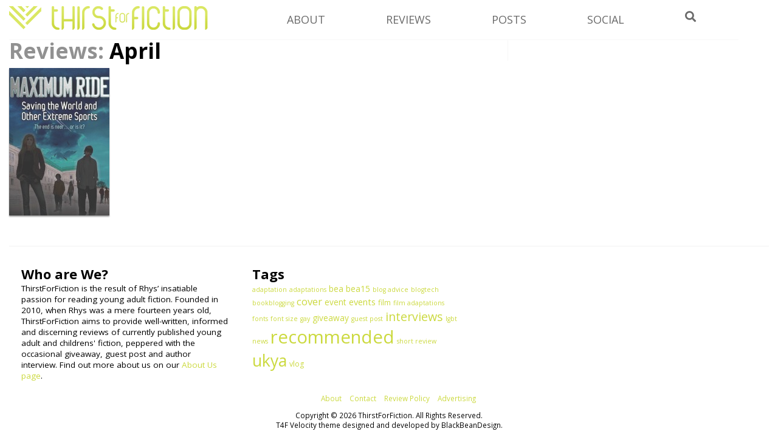

--- FILE ---
content_type: text/html; charset=UTF-8
request_url: https://www.thirstforfiction.com/published/april-2008
body_size: 8665
content:
<!DOCTYPE html>
<html lang="en-GB">
<head>
<meta charset="UTF-8" />
<meta name="msvalidate.01" content="5CC34A19DBCA8504AF513B731478191B" />
<link rel="icon" type="image/png" href="https://www.thirstforfiction.com/wp-content/themes/T4F%20Velocity/favicon.ico" />
<title>April Archives - ThirstForFiction</title>

<link rel="stylesheet" type="text/css" media="all" href="https://www.thirstforfiction.com/wp-content/themes/T4F%20Velocity/style.css" />
<link rel="pingback" href="https://www.thirstforfiction.com/xmlrpc.php" />

<link href="https://fonts.googleapis.com/css?family=Economica:700italic" rel='stylesheet' type='text/css'>
<link href="https://fonts.googleapis.com/css?family=Open+Sans:400,400italic,600,700,700italic,600italic" rel='stylesheet' type='text/css'>

 <script type="text/javascript">
 function unhide(divID) {
 var item = document.getElementById(divID);
 if (item) {
 item.className=(item.className=='hidden')?'unhidden':'hidden';
 }
 }
 </script>
 
<meta name='robots' content='index, follow, max-image-preview:large, max-snippet:-1, max-video-preview:-1' />

	<!-- This site is optimized with the Yoast SEO plugin v26.7 - https://yoast.com/wordpress/plugins/seo/ -->
	<link rel="canonical" href="https://www.thirstforfiction.com/published/april-2008" />
	<meta property="og:locale" content="en_GB" />
	<meta property="og:type" content="article" />
	<meta property="og:title" content="April Archives - ThirstForFiction" />
	<meta property="og:url" content="https://www.thirstforfiction.com/published/april-2008" />
	<meta property="og:site_name" content="ThirstForFiction" />
	<meta name="twitter:card" content="summary_large_image" />
	<meta name="twitter:site" content="@FictionThirst" />
	<script type="application/ld+json" class="yoast-schema-graph">{"@context":"https://schema.org","@graph":[{"@type":"CollectionPage","@id":"https://www.thirstforfiction.com/published/april-2008","url":"https://www.thirstforfiction.com/published/april-2008","name":"April Archives - ThirstForFiction","isPartOf":{"@id":"https://www.thirstforfiction.com/#website"},"primaryImageOfPage":{"@id":"https://www.thirstforfiction.com/published/april-2008#primaryimage"},"image":{"@id":"https://www.thirstforfiction.com/published/april-2008#primaryimage"},"thumbnailUrl":"https://www.thirstforfiction.com/wp-content/uploads/2010/10/Maximum-Ride-Saving-the-World-and-Other-Extreme-Sports.jpg","breadcrumb":{"@id":"https://www.thirstforfiction.com/published/april-2008#breadcrumb"},"inLanguage":"en-GB"},{"@type":"ImageObject","inLanguage":"en-GB","@id":"https://www.thirstforfiction.com/published/april-2008#primaryimage","url":"https://www.thirstforfiction.com/wp-content/uploads/2010/10/Maximum-Ride-Saving-the-World-and-Other-Extreme-Sports.jpg","contentUrl":"https://www.thirstforfiction.com/wp-content/uploads/2010/10/Maximum-Ride-Saving-the-World-and-Other-Extreme-Sports.jpg","width":567,"height":768,"caption":"Maximum Ride: Saving the World and Other Extreme Sports by James Patterson cover"},{"@type":"BreadcrumbList","@id":"https://www.thirstforfiction.com/published/april-2008#breadcrumb","itemListElement":[{"@type":"ListItem","position":1,"name":"Home","item":"https://www.thirstforfiction.com/"},{"@type":"ListItem","position":2,"name":"2008","item":"https://www.thirstforfiction.com/published/2008"},{"@type":"ListItem","position":3,"name":"April"}]},{"@type":"WebSite","@id":"https://www.thirstforfiction.com/#website","url":"https://www.thirstforfiction.com/","name":"ThirstForFiction","description":"A YA Book Review Blog","potentialAction":[{"@type":"SearchAction","target":{"@type":"EntryPoint","urlTemplate":"https://www.thirstforfiction.com/?s={search_term_string}"},"query-input":{"@type":"PropertyValueSpecification","valueRequired":true,"valueName":"search_term_string"}}],"inLanguage":"en-GB"}]}</script>
	<!-- / Yoast SEO plugin. -->


<link rel='dns-prefetch' href='//use.fontawesome.com' />
<link rel="alternate" type="application/rss+xml" title="ThirstForFiction &raquo; Feed" href="https://www.thirstforfiction.com/feed" />
<link rel="alternate" type="application/rss+xml" title="ThirstForFiction &raquo; Comments Feed" href="https://www.thirstforfiction.com/comments/feed" />
<link rel="alternate" type="application/rss+xml" title="ThirstForFiction &raquo; April Published Feed" href="https://www.thirstforfiction.com/published/april-2008/feed" />
<style id='wp-img-auto-sizes-contain-inline-css' type='text/css'>
img:is([sizes=auto i],[sizes^="auto," i]){contain-intrinsic-size:3000px 1500px}
/*# sourceURL=wp-img-auto-sizes-contain-inline-css */
</style>
<style id='wp-emoji-styles-inline-css' type='text/css'>

	img.wp-smiley, img.emoji {
		display: inline !important;
		border: none !important;
		box-shadow: none !important;
		height: 1em !important;
		width: 1em !important;
		margin: 0 0.07em !important;
		vertical-align: -0.1em !important;
		background: none !important;
		padding: 0 !important;
	}
/*# sourceURL=wp-emoji-styles-inline-css */
</style>
<style id='wp-block-library-inline-css' type='text/css'>
:root{--wp-block-synced-color:#7a00df;--wp-block-synced-color--rgb:122,0,223;--wp-bound-block-color:var(--wp-block-synced-color);--wp-editor-canvas-background:#ddd;--wp-admin-theme-color:#007cba;--wp-admin-theme-color--rgb:0,124,186;--wp-admin-theme-color-darker-10:#006ba1;--wp-admin-theme-color-darker-10--rgb:0,107,160.5;--wp-admin-theme-color-darker-20:#005a87;--wp-admin-theme-color-darker-20--rgb:0,90,135;--wp-admin-border-width-focus:2px}@media (min-resolution:192dpi){:root{--wp-admin-border-width-focus:1.5px}}.wp-element-button{cursor:pointer}:root .has-very-light-gray-background-color{background-color:#eee}:root .has-very-dark-gray-background-color{background-color:#313131}:root .has-very-light-gray-color{color:#eee}:root .has-very-dark-gray-color{color:#313131}:root .has-vivid-green-cyan-to-vivid-cyan-blue-gradient-background{background:linear-gradient(135deg,#00d084,#0693e3)}:root .has-purple-crush-gradient-background{background:linear-gradient(135deg,#34e2e4,#4721fb 50%,#ab1dfe)}:root .has-hazy-dawn-gradient-background{background:linear-gradient(135deg,#faaca8,#dad0ec)}:root .has-subdued-olive-gradient-background{background:linear-gradient(135deg,#fafae1,#67a671)}:root .has-atomic-cream-gradient-background{background:linear-gradient(135deg,#fdd79a,#004a59)}:root .has-nightshade-gradient-background{background:linear-gradient(135deg,#330968,#31cdcf)}:root .has-midnight-gradient-background{background:linear-gradient(135deg,#020381,#2874fc)}:root{--wp--preset--font-size--normal:16px;--wp--preset--font-size--huge:42px}.has-regular-font-size{font-size:1em}.has-larger-font-size{font-size:2.625em}.has-normal-font-size{font-size:var(--wp--preset--font-size--normal)}.has-huge-font-size{font-size:var(--wp--preset--font-size--huge)}.has-text-align-center{text-align:center}.has-text-align-left{text-align:left}.has-text-align-right{text-align:right}.has-fit-text{white-space:nowrap!important}#end-resizable-editor-section{display:none}.aligncenter{clear:both}.items-justified-left{justify-content:flex-start}.items-justified-center{justify-content:center}.items-justified-right{justify-content:flex-end}.items-justified-space-between{justify-content:space-between}.screen-reader-text{border:0;clip-path:inset(50%);height:1px;margin:-1px;overflow:hidden;padding:0;position:absolute;width:1px;word-wrap:normal!important}.screen-reader-text:focus{background-color:#ddd;clip-path:none;color:#444;display:block;font-size:1em;height:auto;left:5px;line-height:normal;padding:15px 23px 14px;text-decoration:none;top:5px;width:auto;z-index:100000}html :where(.has-border-color){border-style:solid}html :where([style*=border-top-color]){border-top-style:solid}html :where([style*=border-right-color]){border-right-style:solid}html :where([style*=border-bottom-color]){border-bottom-style:solid}html :where([style*=border-left-color]){border-left-style:solid}html :where([style*=border-width]){border-style:solid}html :where([style*=border-top-width]){border-top-style:solid}html :where([style*=border-right-width]){border-right-style:solid}html :where([style*=border-bottom-width]){border-bottom-style:solid}html :where([style*=border-left-width]){border-left-style:solid}html :where(img[class*=wp-image-]){height:auto;max-width:100%}:where(figure){margin:0 0 1em}html :where(.is-position-sticky){--wp-admin--admin-bar--position-offset:var(--wp-admin--admin-bar--height,0px)}@media screen and (max-width:600px){html :where(.is-position-sticky){--wp-admin--admin-bar--position-offset:0px}}

/*# sourceURL=wp-block-library-inline-css */
</style><style id='global-styles-inline-css' type='text/css'>
:root{--wp--preset--aspect-ratio--square: 1;--wp--preset--aspect-ratio--4-3: 4/3;--wp--preset--aspect-ratio--3-4: 3/4;--wp--preset--aspect-ratio--3-2: 3/2;--wp--preset--aspect-ratio--2-3: 2/3;--wp--preset--aspect-ratio--16-9: 16/9;--wp--preset--aspect-ratio--9-16: 9/16;--wp--preset--color--black: #000000;--wp--preset--color--cyan-bluish-gray: #abb8c3;--wp--preset--color--white: #ffffff;--wp--preset--color--pale-pink: #f78da7;--wp--preset--color--vivid-red: #cf2e2e;--wp--preset--color--luminous-vivid-orange: #ff6900;--wp--preset--color--luminous-vivid-amber: #fcb900;--wp--preset--color--light-green-cyan: #7bdcb5;--wp--preset--color--vivid-green-cyan: #00d084;--wp--preset--color--pale-cyan-blue: #8ed1fc;--wp--preset--color--vivid-cyan-blue: #0693e3;--wp--preset--color--vivid-purple: #9b51e0;--wp--preset--gradient--vivid-cyan-blue-to-vivid-purple: linear-gradient(135deg,rgb(6,147,227) 0%,rgb(155,81,224) 100%);--wp--preset--gradient--light-green-cyan-to-vivid-green-cyan: linear-gradient(135deg,rgb(122,220,180) 0%,rgb(0,208,130) 100%);--wp--preset--gradient--luminous-vivid-amber-to-luminous-vivid-orange: linear-gradient(135deg,rgb(252,185,0) 0%,rgb(255,105,0) 100%);--wp--preset--gradient--luminous-vivid-orange-to-vivid-red: linear-gradient(135deg,rgb(255,105,0) 0%,rgb(207,46,46) 100%);--wp--preset--gradient--very-light-gray-to-cyan-bluish-gray: linear-gradient(135deg,rgb(238,238,238) 0%,rgb(169,184,195) 100%);--wp--preset--gradient--cool-to-warm-spectrum: linear-gradient(135deg,rgb(74,234,220) 0%,rgb(151,120,209) 20%,rgb(207,42,186) 40%,rgb(238,44,130) 60%,rgb(251,105,98) 80%,rgb(254,248,76) 100%);--wp--preset--gradient--blush-light-purple: linear-gradient(135deg,rgb(255,206,236) 0%,rgb(152,150,240) 100%);--wp--preset--gradient--blush-bordeaux: linear-gradient(135deg,rgb(254,205,165) 0%,rgb(254,45,45) 50%,rgb(107,0,62) 100%);--wp--preset--gradient--luminous-dusk: linear-gradient(135deg,rgb(255,203,112) 0%,rgb(199,81,192) 50%,rgb(65,88,208) 100%);--wp--preset--gradient--pale-ocean: linear-gradient(135deg,rgb(255,245,203) 0%,rgb(182,227,212) 50%,rgb(51,167,181) 100%);--wp--preset--gradient--electric-grass: linear-gradient(135deg,rgb(202,248,128) 0%,rgb(113,206,126) 100%);--wp--preset--gradient--midnight: linear-gradient(135deg,rgb(2,3,129) 0%,rgb(40,116,252) 100%);--wp--preset--font-size--small: 13px;--wp--preset--font-size--medium: 20px;--wp--preset--font-size--large: 36px;--wp--preset--font-size--x-large: 42px;--wp--preset--spacing--20: 0.44rem;--wp--preset--spacing--30: 0.67rem;--wp--preset--spacing--40: 1rem;--wp--preset--spacing--50: 1.5rem;--wp--preset--spacing--60: 2.25rem;--wp--preset--spacing--70: 3.38rem;--wp--preset--spacing--80: 5.06rem;--wp--preset--shadow--natural: 6px 6px 9px rgba(0, 0, 0, 0.2);--wp--preset--shadow--deep: 12px 12px 50px rgba(0, 0, 0, 0.4);--wp--preset--shadow--sharp: 6px 6px 0px rgba(0, 0, 0, 0.2);--wp--preset--shadow--outlined: 6px 6px 0px -3px rgb(255, 255, 255), 6px 6px rgb(0, 0, 0);--wp--preset--shadow--crisp: 6px 6px 0px rgb(0, 0, 0);}:where(.is-layout-flex){gap: 0.5em;}:where(.is-layout-grid){gap: 0.5em;}body .is-layout-flex{display: flex;}.is-layout-flex{flex-wrap: wrap;align-items: center;}.is-layout-flex > :is(*, div){margin: 0;}body .is-layout-grid{display: grid;}.is-layout-grid > :is(*, div){margin: 0;}:where(.wp-block-columns.is-layout-flex){gap: 2em;}:where(.wp-block-columns.is-layout-grid){gap: 2em;}:where(.wp-block-post-template.is-layout-flex){gap: 1.25em;}:where(.wp-block-post-template.is-layout-grid){gap: 1.25em;}.has-black-color{color: var(--wp--preset--color--black) !important;}.has-cyan-bluish-gray-color{color: var(--wp--preset--color--cyan-bluish-gray) !important;}.has-white-color{color: var(--wp--preset--color--white) !important;}.has-pale-pink-color{color: var(--wp--preset--color--pale-pink) !important;}.has-vivid-red-color{color: var(--wp--preset--color--vivid-red) !important;}.has-luminous-vivid-orange-color{color: var(--wp--preset--color--luminous-vivid-orange) !important;}.has-luminous-vivid-amber-color{color: var(--wp--preset--color--luminous-vivid-amber) !important;}.has-light-green-cyan-color{color: var(--wp--preset--color--light-green-cyan) !important;}.has-vivid-green-cyan-color{color: var(--wp--preset--color--vivid-green-cyan) !important;}.has-pale-cyan-blue-color{color: var(--wp--preset--color--pale-cyan-blue) !important;}.has-vivid-cyan-blue-color{color: var(--wp--preset--color--vivid-cyan-blue) !important;}.has-vivid-purple-color{color: var(--wp--preset--color--vivid-purple) !important;}.has-black-background-color{background-color: var(--wp--preset--color--black) !important;}.has-cyan-bluish-gray-background-color{background-color: var(--wp--preset--color--cyan-bluish-gray) !important;}.has-white-background-color{background-color: var(--wp--preset--color--white) !important;}.has-pale-pink-background-color{background-color: var(--wp--preset--color--pale-pink) !important;}.has-vivid-red-background-color{background-color: var(--wp--preset--color--vivid-red) !important;}.has-luminous-vivid-orange-background-color{background-color: var(--wp--preset--color--luminous-vivid-orange) !important;}.has-luminous-vivid-amber-background-color{background-color: var(--wp--preset--color--luminous-vivid-amber) !important;}.has-light-green-cyan-background-color{background-color: var(--wp--preset--color--light-green-cyan) !important;}.has-vivid-green-cyan-background-color{background-color: var(--wp--preset--color--vivid-green-cyan) !important;}.has-pale-cyan-blue-background-color{background-color: var(--wp--preset--color--pale-cyan-blue) !important;}.has-vivid-cyan-blue-background-color{background-color: var(--wp--preset--color--vivid-cyan-blue) !important;}.has-vivid-purple-background-color{background-color: var(--wp--preset--color--vivid-purple) !important;}.has-black-border-color{border-color: var(--wp--preset--color--black) !important;}.has-cyan-bluish-gray-border-color{border-color: var(--wp--preset--color--cyan-bluish-gray) !important;}.has-white-border-color{border-color: var(--wp--preset--color--white) !important;}.has-pale-pink-border-color{border-color: var(--wp--preset--color--pale-pink) !important;}.has-vivid-red-border-color{border-color: var(--wp--preset--color--vivid-red) !important;}.has-luminous-vivid-orange-border-color{border-color: var(--wp--preset--color--luminous-vivid-orange) !important;}.has-luminous-vivid-amber-border-color{border-color: var(--wp--preset--color--luminous-vivid-amber) !important;}.has-light-green-cyan-border-color{border-color: var(--wp--preset--color--light-green-cyan) !important;}.has-vivid-green-cyan-border-color{border-color: var(--wp--preset--color--vivid-green-cyan) !important;}.has-pale-cyan-blue-border-color{border-color: var(--wp--preset--color--pale-cyan-blue) !important;}.has-vivid-cyan-blue-border-color{border-color: var(--wp--preset--color--vivid-cyan-blue) !important;}.has-vivid-purple-border-color{border-color: var(--wp--preset--color--vivid-purple) !important;}.has-vivid-cyan-blue-to-vivid-purple-gradient-background{background: var(--wp--preset--gradient--vivid-cyan-blue-to-vivid-purple) !important;}.has-light-green-cyan-to-vivid-green-cyan-gradient-background{background: var(--wp--preset--gradient--light-green-cyan-to-vivid-green-cyan) !important;}.has-luminous-vivid-amber-to-luminous-vivid-orange-gradient-background{background: var(--wp--preset--gradient--luminous-vivid-amber-to-luminous-vivid-orange) !important;}.has-luminous-vivid-orange-to-vivid-red-gradient-background{background: var(--wp--preset--gradient--luminous-vivid-orange-to-vivid-red) !important;}.has-very-light-gray-to-cyan-bluish-gray-gradient-background{background: var(--wp--preset--gradient--very-light-gray-to-cyan-bluish-gray) !important;}.has-cool-to-warm-spectrum-gradient-background{background: var(--wp--preset--gradient--cool-to-warm-spectrum) !important;}.has-blush-light-purple-gradient-background{background: var(--wp--preset--gradient--blush-light-purple) !important;}.has-blush-bordeaux-gradient-background{background: var(--wp--preset--gradient--blush-bordeaux) !important;}.has-luminous-dusk-gradient-background{background: var(--wp--preset--gradient--luminous-dusk) !important;}.has-pale-ocean-gradient-background{background: var(--wp--preset--gradient--pale-ocean) !important;}.has-electric-grass-gradient-background{background: var(--wp--preset--gradient--electric-grass) !important;}.has-midnight-gradient-background{background: var(--wp--preset--gradient--midnight) !important;}.has-small-font-size{font-size: var(--wp--preset--font-size--small) !important;}.has-medium-font-size{font-size: var(--wp--preset--font-size--medium) !important;}.has-large-font-size{font-size: var(--wp--preset--font-size--large) !important;}.has-x-large-font-size{font-size: var(--wp--preset--font-size--x-large) !important;}
/*# sourceURL=global-styles-inline-css */
</style>

<style id='classic-theme-styles-inline-css' type='text/css'>
/*! This file is auto-generated */
.wp-block-button__link{color:#fff;background-color:#32373c;border-radius:9999px;box-shadow:none;text-decoration:none;padding:calc(.667em + 2px) calc(1.333em + 2px);font-size:1.125em}.wp-block-file__button{background:#32373c;color:#fff;text-decoration:none}
/*# sourceURL=/wp-includes/css/classic-themes.min.css */
</style>
<link rel='stylesheet' id='font-awesome-css' href='https://use.fontawesome.com/releases/v5.5.0/css/all.css?ver=5.5.0' type='text/css' media='all' />
<link rel='stylesheet' id='reviewimp-css' href='https://www.thirstforfiction.com/wp-content/plugins/review-imp/style.css?ver=6.9' type='text/css' media='all' />
<link rel='stylesheet' id='what-im-reading-frontend-css' href='https://www.thirstforfiction.com/wp-content/plugins/what-im-reading/assets/css/what-im-reading.css?ver=1.0' type='text/css' media='all' />
<script type="text/javascript" src="https://www.thirstforfiction.com/wp-includes/js/jquery/jquery.min.js?ver=3.7.1" id="jquery-core-js"></script>
<script type="text/javascript" src="https://www.thirstforfiction.com/wp-includes/js/jquery/jquery-migrate.min.js?ver=3.4.1" id="jquery-migrate-js"></script>
<script type="text/javascript" src="https://www.thirstforfiction.com/wp-content/themes/T4F%20Velocity/js/scripts.js?ver=6.9" id="T4F-js-js"></script>
<link rel="https://api.w.org/" href="https://www.thirstforfiction.com/wp-json/" /><link rel="EditURI" type="application/rsd+xml" title="RSD" href="https://www.thirstforfiction.com/xmlrpc.php?rsd" />
<meta name="generator" content="WordPress 6.9" />
</head>

<body class="archive tax-published term-april-2008 term-365 wp-theme-T4FVelocity">
<div id="fb-root"></div>
<script>(function(d, s, id) {
  var js, fjs = d.getElementsByTagName(s)[0];
  if (d.getElementById(id)) return;
  js = d.createElement(s); js.id = id;
  js.src = "//connect.facebook.net/en_GB/all.js#xfbml=1";
  fjs.parentNode.insertBefore(js, fjs);
}(document, 'script', 'facebook-jssdk'));
</script>



<div id="wrap">

<header id="siteheader">
<div id="logo">
<a href="https://www.thirstforfiction.com/" title="ThirstForFiction" rel="home">
<img src="https://www.thirstforfiction.com/wp-content/uploads/2015/03/t4f-header1.png" alt="ThirstForFiction logo" />
</a>
</br>
</div>

<nav>

<section class="menuitem">
<h4>About</h4>
<section class="menuhidden"><div class="menu-about-links-container"><ul id="menu-about-links" class="menu"><li id="menu-item-4571" class="menu-item menu-item-type-post_type menu-item-object-page menu-item-4571"><a href="https://www.thirstforfiction.com/about">About</a></li>
<li id="menu-item-4568" class="menu-item menu-item-type-post_type menu-item-object-page menu-item-4568"><a href="https://www.thirstforfiction.com/contact-us">Contact</a></li>
<li id="menu-item-4569" class="menu-item menu-item-type-post_type menu-item-object-page menu-item-4569"><a href="https://www.thirstforfiction.com/review-policy">Review Policy</a></li>
<li id="menu-item-4570" class="menu-item menu-item-type-post_type menu-item-object-page menu-item-4570"><a href="https://www.thirstforfiction.com/advertising">Advertising</a></li>
</ul></div></section>
</section>

<section class="menuitem">
<h4>Reviews</h4>
<section class="menuhidden"><div class="menu-reviews-by-container"><ul id="menu-reviews-by" class="menu"><li id="menu-item-4564" class="menu-item menu-item-type-post_type menu-item-object-page menu-item-4564"><a href="https://www.thirstforfiction.com/publisher">By Publisher</a></li>
<li id="menu-item-4565" class="menu-item menu-item-type-post_type menu-item-object-page menu-item-4565"><a href="https://www.thirstforfiction.com/genre">By Genre</a></li>
<li id="menu-item-4566" class="menu-item menu-item-type-post_type menu-item-object-page menu-item-4566"><a href="https://www.thirstforfiction.com/authors">By Author</a></li>
<li id="menu-item-4629" class="menu-item menu-item-type-custom menu-item-object-custom menu-item-4629"><a href="https://www.thirstforfiction.com/tag/recommended">Recommended</a></li>
<li id="menu-item-4567" class="menu-item menu-item-type-custom menu-item-object-custom menu-item-4567"><a href="https://www.thirstforfiction.com/reviews">All reviews</a></li>
</ul></div></section>
</section>

<section class="menuitem">
<h4>Posts</h4>
<section class="menuhidden"><div class="menu-post-links-container"><ul id="menu-post-links" class="menu"><li id="menu-item-4598" class="menu-item menu-item-type-taxonomy menu-item-object-category menu-item-4598"><a href="https://www.thirstforfiction.com/category/opinion">Opinion posts</a></li>
<li id="menu-item-4599" class="menu-item menu-item-type-taxonomy menu-item-object-category menu-item-4599"><a href="https://www.thirstforfiction.com/category/20-questions">20 Questions</a></li>
<li id="menu-item-4600" class="menu-item menu-item-type-taxonomy menu-item-object-category menu-item-4600"><a href="https://www.thirstforfiction.com/category/interview">Interviews</a></li>
<li id="menu-item-4630" class="menu-item menu-item-type-taxonomy menu-item-object-category menu-item-4630"><a href="https://www.thirstforfiction.com/category/year-in-review">Year in Review</a></li>
<li id="menu-item-4631" class="menu-item menu-item-type-taxonomy menu-item-object-category menu-item-4631"><a href="https://www.thirstforfiction.com/category/life">Life</a></li>
<li id="menu-item-4633" class="menu-item menu-item-type-taxonomy menu-item-object-category menu-item-4633"><a href="https://www.thirstforfiction.com/category/news">News</a></li>
<li id="menu-item-4597" class="menu-item menu-item-type-post_type menu-item-object-page menu-item-4597"><a href="https://www.thirstforfiction.com/posts">All Posts</a></li>
</ul></div></section>
</section>

<section class="menuitem">
<h4>Social</h4>
<section class="menuhidden"><div class="menu-social-media-container"><ul id="menu-social-media" class="menu"><li id="menu-item-4743" class="menu-item menu-item-type-custom menu-item-object-custom menu-item-4743"><a href="https://www.twitter.com/rhyswolfgang">Twitter</a></li>
<li id="menu-item-3117" class="menu-item menu-item-type-custom menu-item-object-custom menu-item-3117"><a href="https://www.facebook.com/pages/Thirst-for-Fiction/">Facebook</a></li>
<li id="menu-item-3315" class="menu-item menu-item-type-custom menu-item-object-custom menu-item-3315"><a href="https://thirstforfiction.tumblr.com">Tumblr</a></li>
<li id="menu-item-4380" class="menu-item menu-item-type-custom menu-item-object-custom menu-item-4380"><a href="https://instagram.com/thirstforfiction">Instagram</a></li>
</ul></div></section>
</section>

<section class="menusearch">
<h4><i class="fa fa-search"></i></h4>
</section>

</nav>



<div id="headersearch">
	<form role="search" method="get" id="headersearchform" action="https://www.thirstforfiction.com/">
		<div>
			<input type="text" value="" name="s" id="headersearchinput" />
			<input type="submit" id="headersearchsubmit" value="Search" />
		</div>
	</form>
</div>


<div class="clr"></div>
</header><div id="main">
<div id="wrap-content">
			<div id="content">
			<div id="review-archive" >
			<h1 class="archive-title">
				<span class="grey">Reviews</span><span class="grey">: </span> April				
			</h1>

		<a href="https://www.thirstforfiction.com/reviews/maximum-ride-saving-the-world-and-other-extreme-sports-maximum-ride-3" alt="Maximum Ride: Saving the World and Other Extreme Sports" ><img width="165" height="243" src="https://www.thirstforfiction.com/wp-content/uploads/2010/10/Maximum-Ride-Saving-the-World-and-Other-Extreme-Sports-165x243.jpg" class="coverlink wp-post-image" alt="Maximum Ride: Saving the World and Other Extreme Sports by James Patterson cover" decoding="async" srcset="https://www.thirstforfiction.com/wp-content/uploads/2010/10/Maximum-Ride-Saving-the-World-and-Other-Extreme-Sports-165x243.jpg 165w, https://www.thirstforfiction.com/wp-content/uploads/2010/10/Maximum-Ride-Saving-the-World-and-Other-Extreme-Sports-50x75.jpg 50w" sizes="(max-width: 165px) 100vw, 165px" /></a>
 </div>


			

</div>


</div>


<div id="sidebar" class="inlineblock">

</div>
<div class="clr"></div>
<footer id="footer">



<div id="footer-sidebar">
<li class="footer-widget"><h3>Who are We?</h3>			<div class="textwidget">ThirstForFiction is the result of Rhys’ insatiable passion for reading young adult fiction. Founded in 2010, when Rhys was a mere fourteen years old, ThirstForFiction aims to provide well-written, informed and discerning reviews of currently published young adult and childrens' fiction, peppered with the occasional giveaway, guest post and author interview.

Find out more about us on our <a href="https://www.thirstforfiction.com/about">About Us page</a>.</div>
		</li><li class="footer-widget"><h3>Tags</h3><div class="tagcloud"><a href="https://www.thirstforfiction.com/tag/adaptation" class="tag-cloud-link tag-link-523 tag-link-position-1" style="font-size: 8pt;" aria-label="adaptation (1 item)">adaptation</a>
<a href="https://www.thirstforfiction.com/tag/adaptations" class="tag-cloud-link tag-link-546 tag-link-position-2" style="font-size: 8pt;" aria-label="adaptations (1 item)">adaptations</a>
<a href="https://www.thirstforfiction.com/tag/bea" class="tag-cloud-link tag-link-517 tag-link-position-3" style="font-size: 10.258064516129pt;" aria-label="bea (3 items)">bea</a>
<a href="https://www.thirstforfiction.com/tag/bea15" class="tag-cloud-link tag-link-518 tag-link-position-4" style="font-size: 10.258064516129pt;" aria-label="bea15 (3 items)">bea15</a>
<a href="https://www.thirstforfiction.com/tag/blog-advice" class="tag-cloud-link tag-link-533 tag-link-position-5" style="font-size: 8pt;" aria-label="blog advice (1 item)">blog advice</a>
<a href="https://www.thirstforfiction.com/tag/blogtech" class="tag-cloud-link tag-link-534 tag-link-position-6" style="font-size: 8pt;" aria-label="blogtech (1 item)">blogtech</a>
<a href="https://www.thirstforfiction.com/tag/bookblogging" class="tag-cloud-link tag-link-537 tag-link-position-7" style="font-size: 8pt;" aria-label="bookblogging (1 item)">bookblogging</a>
<a href="https://www.thirstforfiction.com/tag/cover" class="tag-cloud-link tag-link-463 tag-link-position-8" style="font-size: 12.516129032258pt;" aria-label="cover (7 items)">cover</a>
<a href="https://www.thirstforfiction.com/tag/event" class="tag-cloud-link tag-link-131 tag-link-position-9" style="font-size: 10.258064516129pt;" aria-label="event (3 items)">event</a>
<a href="https://www.thirstforfiction.com/tag/events" class="tag-cloud-link tag-link-135 tag-link-position-10" style="font-size: 11.010752688172pt;" aria-label="events (4 items)">events</a>
<a href="https://www.thirstforfiction.com/tag/film" class="tag-cloud-link tag-link-522 tag-link-position-11" style="font-size: 9.3548387096774pt;" aria-label="film (2 items)">film</a>
<a href="https://www.thirstforfiction.com/tag/film-adaptations" class="tag-cloud-link tag-link-545 tag-link-position-12" style="font-size: 8pt;" aria-label="film adaptations (1 item)">film adaptations</a>
<a href="https://www.thirstforfiction.com/tag/fonts" class="tag-cloud-link tag-link-536 tag-link-position-13" style="font-size: 8pt;" aria-label="fonts (1 item)">fonts</a>
<a href="https://www.thirstforfiction.com/tag/font-size" class="tag-cloud-link tag-link-535 tag-link-position-14" style="font-size: 8pt;" aria-label="font size (1 item)">font size</a>
<a href="https://www.thirstforfiction.com/tag/gay" class="tag-cloud-link tag-link-520 tag-link-position-15" style="font-size: 8pt;" aria-label="gay (1 item)">gay</a>
<a href="https://www.thirstforfiction.com/tag/giveaway" class="tag-cloud-link tag-link-407 tag-link-position-16" style="font-size: 10.258064516129pt;" aria-label="giveaway (3 items)">giveaway</a>
<a href="https://www.thirstforfiction.com/tag/guest-post" class="tag-cloud-link tag-link-147 tag-link-position-17" style="font-size: 8pt;" aria-label="guest post (1 item)">guest post</a>
<a href="https://www.thirstforfiction.com/tag/interviews" class="tag-cloud-link tag-link-79 tag-link-position-18" style="font-size: 14.774193548387pt;" aria-label="interviews (15 items)">interviews</a>
<a href="https://www.thirstforfiction.com/tag/lgbt" class="tag-cloud-link tag-link-519 tag-link-position-19" style="font-size: 8pt;" aria-label="lgbt (1 item)">lgbt</a>
<a href="https://www.thirstforfiction.com/tag/news-2" class="tag-cloud-link tag-link-157 tag-link-position-20" style="font-size: 8pt;" aria-label="news (1 item)">news</a>
<a href="https://www.thirstforfiction.com/tag/recommended" class="tag-cloud-link tag-link-227 tag-link-position-21" style="font-size: 22pt;" aria-label="recommended (144 items)">recommended</a>
<a href="https://www.thirstforfiction.com/tag/short-review" class="tag-cloud-link tag-link-487 tag-link-position-22" style="font-size: 8pt;" aria-label="short review (1 item)">short review</a>
<a href="https://www.thirstforfiction.com/tag/ukya" class="tag-cloud-link tag-link-505 tag-link-position-23" style="font-size: 20.043010752688pt;" aria-label="ukya (78 items)">ukya</a>
<a href="https://www.thirstforfiction.com/tag/vlog" class="tag-cloud-link tag-link-255 tag-link-position-24" style="font-size: 9.3548387096774pt;" aria-label="vlog (2 items)">vlog</a></div>
</li></div>

<span id="footer-copyright">
<div id="footer-nav" class="menu-about-links-container"><ul id="menu-about-links-1" class="menu"><li class="menu-item menu-item-type-post_type menu-item-object-page menu-item-4571"><a href="https://www.thirstforfiction.com/about">About</a></li>
<li class="menu-item menu-item-type-post_type menu-item-object-page menu-item-4568"><a href="https://www.thirstforfiction.com/contact-us">Contact</a></li>
<li class="menu-item menu-item-type-post_type menu-item-object-page menu-item-4569"><a href="https://www.thirstforfiction.com/review-policy">Review Policy</a></li>
<li class="menu-item menu-item-type-post_type menu-item-object-page menu-item-4570"><a href="https://www.thirstforfiction.com/advertising">Advertising</a></li>
</ul></div><p>Copyright © 2026 ThirstForFiction. All Rights Reserved.</br>T4F Velocity theme designed and developed by BlackBeanDesign.</p> 
</span>

</footer>
</div>
<script type="speculationrules">
{"prefetch":[{"source":"document","where":{"and":[{"href_matches":"/*"},{"not":{"href_matches":["/wp-*.php","/wp-admin/*","/wp-content/uploads/*","/wp-content/*","/wp-content/plugins/*","/wp-content/themes/T4F%20Velocity/*","/*\\?(.+)"]}},{"not":{"selector_matches":"a[rel~=\"nofollow\"]"}},{"not":{"selector_matches":".no-prefetch, .no-prefetch a"}}]},"eagerness":"conservative"}]}
</script>
<script type="text/javascript" id="nss-frontend-js-extra">
/* <![CDATA[ */
var NSS = {"ajaxurl":"https://www.thirstforfiction.com/wp-admin/admin-ajax.php","disable_js":"","nonce":"0bdbe36102"};
//# sourceURL=nss-frontend-js-extra
/* ]]> */
</script>
<script type="text/javascript" src="https://www.thirstforfiction.com/wp-content/plugins/naked-social-share/assets/js/naked-social-share.min.js?ver=1.5.2" id="nss-frontend-js"></script>
<script id="wp-emoji-settings" type="application/json">
{"baseUrl":"https://s.w.org/images/core/emoji/17.0.2/72x72/","ext":".png","svgUrl":"https://s.w.org/images/core/emoji/17.0.2/svg/","svgExt":".svg","source":{"concatemoji":"https://www.thirstforfiction.com/wp-includes/js/wp-emoji-release.min.js?ver=6.9"}}
</script>
<script type="module">
/* <![CDATA[ */
/*! This file is auto-generated */
const a=JSON.parse(document.getElementById("wp-emoji-settings").textContent),o=(window._wpemojiSettings=a,"wpEmojiSettingsSupports"),s=["flag","emoji"];function i(e){try{var t={supportTests:e,timestamp:(new Date).valueOf()};sessionStorage.setItem(o,JSON.stringify(t))}catch(e){}}function c(e,t,n){e.clearRect(0,0,e.canvas.width,e.canvas.height),e.fillText(t,0,0);t=new Uint32Array(e.getImageData(0,0,e.canvas.width,e.canvas.height).data);e.clearRect(0,0,e.canvas.width,e.canvas.height),e.fillText(n,0,0);const a=new Uint32Array(e.getImageData(0,0,e.canvas.width,e.canvas.height).data);return t.every((e,t)=>e===a[t])}function p(e,t){e.clearRect(0,0,e.canvas.width,e.canvas.height),e.fillText(t,0,0);var n=e.getImageData(16,16,1,1);for(let e=0;e<n.data.length;e++)if(0!==n.data[e])return!1;return!0}function u(e,t,n,a){switch(t){case"flag":return n(e,"\ud83c\udff3\ufe0f\u200d\u26a7\ufe0f","\ud83c\udff3\ufe0f\u200b\u26a7\ufe0f")?!1:!n(e,"\ud83c\udde8\ud83c\uddf6","\ud83c\udde8\u200b\ud83c\uddf6")&&!n(e,"\ud83c\udff4\udb40\udc67\udb40\udc62\udb40\udc65\udb40\udc6e\udb40\udc67\udb40\udc7f","\ud83c\udff4\u200b\udb40\udc67\u200b\udb40\udc62\u200b\udb40\udc65\u200b\udb40\udc6e\u200b\udb40\udc67\u200b\udb40\udc7f");case"emoji":return!a(e,"\ud83e\u1fac8")}return!1}function f(e,t,n,a){let r;const o=(r="undefined"!=typeof WorkerGlobalScope&&self instanceof WorkerGlobalScope?new OffscreenCanvas(300,150):document.createElement("canvas")).getContext("2d",{willReadFrequently:!0}),s=(o.textBaseline="top",o.font="600 32px Arial",{});return e.forEach(e=>{s[e]=t(o,e,n,a)}),s}function r(e){var t=document.createElement("script");t.src=e,t.defer=!0,document.head.appendChild(t)}a.supports={everything:!0,everythingExceptFlag:!0},new Promise(t=>{let n=function(){try{var e=JSON.parse(sessionStorage.getItem(o));if("object"==typeof e&&"number"==typeof e.timestamp&&(new Date).valueOf()<e.timestamp+604800&&"object"==typeof e.supportTests)return e.supportTests}catch(e){}return null}();if(!n){if("undefined"!=typeof Worker&&"undefined"!=typeof OffscreenCanvas&&"undefined"!=typeof URL&&URL.createObjectURL&&"undefined"!=typeof Blob)try{var e="postMessage("+f.toString()+"("+[JSON.stringify(s),u.toString(),c.toString(),p.toString()].join(",")+"));",a=new Blob([e],{type:"text/javascript"});const r=new Worker(URL.createObjectURL(a),{name:"wpTestEmojiSupports"});return void(r.onmessage=e=>{i(n=e.data),r.terminate(),t(n)})}catch(e){}i(n=f(s,u,c,p))}t(n)}).then(e=>{for(const n in e)a.supports[n]=e[n],a.supports.everything=a.supports.everything&&a.supports[n],"flag"!==n&&(a.supports.everythingExceptFlag=a.supports.everythingExceptFlag&&a.supports[n]);var t;a.supports.everythingExceptFlag=a.supports.everythingExceptFlag&&!a.supports.flag,a.supports.everything||((t=a.source||{}).concatemoji?r(t.concatemoji):t.wpemoji&&t.twemoji&&(r(t.twemoji),r(t.wpemoji)))});
//# sourceURL=https://www.thirstforfiction.com/wp-includes/js/wp-emoji-loader.min.js
/* ]]> */
</script>
<script defer src="https://static.cloudflareinsights.com/beacon.min.js/vcd15cbe7772f49c399c6a5babf22c1241717689176015" integrity="sha512-ZpsOmlRQV6y907TI0dKBHq9Md29nnaEIPlkf84rnaERnq6zvWvPUqr2ft8M1aS28oN72PdrCzSjY4U6VaAw1EQ==" data-cf-beacon='{"version":"2024.11.0","token":"30ae263a7c014d889f92f09318881823","r":1,"server_timing":{"name":{"cfCacheStatus":true,"cfEdge":true,"cfExtPri":true,"cfL4":true,"cfOrigin":true,"cfSpeedBrain":true},"location_startswith":null}}' crossorigin="anonymous"></script>
</body>

</html>  
</div>

</div>